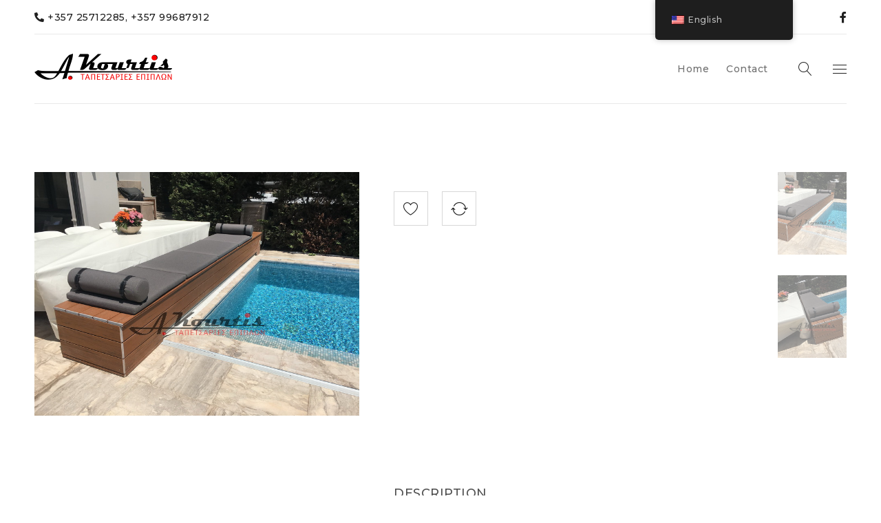

--- FILE ---
content_type: text/css
request_url: https://www.akourtis.com/wp-content/themes/drile/css/responsive.css?ver=1.4.9
body_size: 10812
content:
@media only screen and (max-width: 767px){

	.hidden-phone{display: none !important;}
	.visible-phone{display: block !important;}
	.hide-dots-mobile .owl-dots{display: none !important;}
	.hide-nav-mobile .owl-nav{display: none !important;}
	.ts-aligncenter-mobile,
	.vc_row.ts-aligncenter-mobile .vc_custom_heading,
	.vc_row.ts-aligncenter-mobile .ts-button-wrapper{
		text-align: center !important;
	}
	
	.header-fullwidth .ts-header .container,
	
	.header-fullwidth .breadcrumb-content,
	.layout-fullwidth .breadcrumb-content,
	
	.header-fullwidth .footer-container .container,
	.footer-fullwidth .footer-container .container,
	.layout-fullwidth .footer-container .container,
	
	.header-fullwidth .ts-header .menu-wrapper nav > ul.menu li.ts-megamenu-fullwidth ul.sub-menu,
	.layout-fullwidth .ts-header .menu-wrapper nav > ul.menu li.ts-megamenu-fullwidth ul.sub-menu,
	
	body.header-fullwidth > #ts-search-result-container,
	body.layout-fullwidth > #ts-search-result-container{
		padding-left: 20px;/* responsive */
		padding-right: 20px;
	}
	.header-fullwidth .page-container,
	.layout-fullwidth .page-container,
	.header-fullwidth .dokan-store #page > #main,
	.layout-fullwidth .dokan-store #page > #main{
		padding-left: 5px;
		padding-right: 5px;
	}
	article.page > .wpb-content-wrapper > .vc_row.remove-loading[data-vc-full-width-init="true"]:not(.vc_row-no-padding):first-child,
	article.page > .wpb-content-wrapper > .vc_row.row-slider-wrapper[data-vc-full-width-init="true"]:not(.vc_row-no-padding):first-child,
	article.page > .wpb-content-wrapper > .vc_row.mobile-clear-padding-right[data-vc-full-width-init="true"]:not(.vc_row-no-padding):first-child,
	article.page > .vc_row.remove-loading[data-vc-full-width-init="true"]:not(.vc_row-no-padding):first-child,
	article.page > .vc_row.row-slider-wrapper[data-vc-full-width-init="true"]:not(.vc_row-no-padding):first-child,
	article.page > .vc_row.mobile-clear-padding-right[data-vc-full-width-init="true"]:not(.vc_row-no-padding):first-child,
	.vc_row.ts-slider-fullwidth[data-vc-full-width-init="true"]:not(.vc_row-no-padding){
		left: calc(-50vw + 50% + 5px) !important; /*rtl*/
	}
	.ts-aligncenter-mobile .mailchimp-subscription .newsletter{
		margin-left: auto;
		margin-right: auto;
	}
	.vc_general.vc_tta-tabs .vc_tta-panel:not(.vc_active){
		display: block;
	}
	.woocommerce .products > .list-categories:after{
		left: 5px;
		right: 5px;
	}
	
	/*** RESET ***/
	.ts-header .container, footer .container{
		width: 100%;
	}
	.vc_column-gap-default{
		margin-left: -5px;
		margin-right: -5px;
	}
	.vc_row.vc_column-gap-1,.vc_row.vc_column-gap-2,.vc_row.vc_column-gap-3,.vc_row.vc_column-gap-4,.vc_row.vc_column-gap-5,.vc_row.vc_column-gap-10,.vc_row.vc_column-gap-15,.vc_row.vc_column-gap-20,.vc_row.vc_column-gap-25,.vc_row.vc_column-gap-30,.vc_row.vc_column-gap-35{
		padding-left: 5px;
		padding-right: 5px;
	}
	.vc_column-gap-default > .vc_col-xs-1,.vc_column-gap-default > .vc_col-sm-1,.vc_column-gap-default > .vc_col-md-1,.vc_column-gap-default > .vc_col-lg-1,.vc_column-gap-default > .vc_col-xs-2,.vc_column-gap-default > .vc_col-sm-2,.vc_column-gap-default > .vc_col-md-2,.vc_column-gap-default > .vc_col-lg-2,.vc_column-gap-default > .vc_col-xs-3,.vc_column-gap-default > .vc_col-sm-3,.vc_column-gap-default > .vc_col-md-3,.vc_column-gap-default > .vc_col-lg-3,.vc_column-gap-default > .vc_col-xs-4,.vc_column-gap-default > .vc_col-sm-4,.vc_column-gap-default > .vc_col-md-4,.vc_column-gap-default > .vc_col-lg-4,.vc_column-gap-default > .vc_col-xs-5,.vc_column-gap-default > .vc_col-sm-5,.vc_column-gap-default > .vc_col-md-5,.vc_column-gap-default > .vc_col-lg-5,.vc_column-gap-default > .vc_col-xs-6,.vc_column-gap-default > .vc_col-sm-6,.vc_column-gap-default > .vc_col-md-6,.vc_column-gap-default > .vc_col-lg-6,.vc_column-gap-default > .vc_col-xs-7,.vc_column-gap-default > .vc_col-sm-7,.vc_column-gap-default > .vc_col-md-7,.vc_column-gap-default > .vc_col-lg-7,.vc_column-gap-default > .vc_col-xs-8,.vc_column-gap-default > .vc_col-sm-8,.vc_column-gap-default > .vc_col-md-8,.vc_column-gap-default > .vc_col-lg-8,.vc_column-gap-default > .vc_col-xs-9,.vc_column-gap-default > .vc_col-sm-9,.vc_column-gap-default > .vc_col-md-9,.vc_column-gap-default > .vc_col-lg-9,.vc_column-gap-default > .vc_col-xs-10,.vc_column-gap-default > .vc_col-sm-10,.vc_column-gap-default > .vc_col-md-10,.vc_column-gap-default > .vc_col-lg-10,.vc_column-gap-default > .vc_col-xs-11,.vc_column-gap-default > .vc_col-sm-11,.vc_column-gap-default > .vc_col-md-11,.vc_column-gap-default > .vc_col-lg-11,.vc_column-gap-default > .vc_col-xs-12,.vc_column-gap-default > .vc_col-sm-12,.vc_column-gap-default > .vc_col-md-12,.vc_column-gap-default > .vc_col-lg-12,.vc_col-lg-1\/5, .vc_col-lg-2\/5, .vc_col-lg-3\/5, .vc_col-lg-4\/5, .vc_col-lg-5\/5, .vc_col-md-1\/5, .vc_col-md-2\/5, .vc_col-md-3\/5, .vc_col-md-4\/5, .vc_col-md-5\/5, .vc_col-sm-1\/5, .vc_col-sm-2\/5, .vc_col-sm-3\/5, .vc_col-sm-4\/5, .vc_col-sm-5\/5, .vc_col-xs-1\/5, .vc_col-xs-2\/5, .vc_col-xs-3\/5, .vc_col-xs-4\/5, .vc_col-xs-5\/5{
		padding-left: 5px;
		padding-right: 5px;
	}
	.vc_column-gap-80 > .wpb_column, 
	.vc_column-gap-100 > .wpb_column{
		padding-left: 5px;
		padding-right: 5px;
	}
	.vc_column-gap-80.vc_row-has-fill > .wpb_column, 
	.vc_column-gap-100.vc_row-has-fill > .wpb_column{
		padding: 0 30px;
	}
	.woocommerce .products.owl-carousel {
		width: calc(100% + 10px);
	}
	.ts-header .container, 
	footer .container,
	.breadcrumb-title-wrapper .breadcrumb-content{
		width: 100%;
		max-width: 100%;
		padding-left: 20px;
		padding-right: 20px;
	}
	.page-container {
		padding-left: 5px;
		padding-right: 5px;
	}	
	#page:before{
		position: fixed;
		opacity: 0;
		left: 0;
		right: 0;
		bottom: -100px;
		top: 0;
		content: "";
		background: #000000;
		transition: opacity 0.35s;
		z-index: -1;
	}
	.wpcf7 p textarea{
		height: 150px;
	}	
	div#main{
		min-height: 200px;
	}
	.page-container{
		display: -webkit-box;
		display: -moz-box;
		display: -ms-flexbox;
		display: flex;
		flex-flow: row wrap;
		max-width: 100%;
		margin-left: 0;
		margin-right: 0;
	}
	#right-sidebar{ 
		-ms-flex-order: 3;
		order: 3;
		flex: 1 100%;
		flex: 1 1 100%;
		max-width: 100%;
	}
	#left-sidebar{ 
		-ms-flex-order: 2;
		order: 2;
		flex: 1 100%;
		flex: 1 1 100%;
		max-width: 100%;
	}
	#main-content{ 
		-ms-flex-order: 1;
		order: 1;
		flex: 2 100%;
		flex: 2 1 100%;
		max-width: 100%;
	}
	body.archive.woocommerce .page-container{
		flex-direction: column;
	}
	body.archive.woocommerce #right-sidebar,
	body.archive.woocommerce #left-sidebar,
	body.archive.woocommerce #main-content{ 
		-ms-flex-order: initial;
		order: initial;
		max-width: 100%;
	}
	#main-content.ts-col-24{
		-ms-flex-order: initial;
		order: initial;
	}
	body input, 
	body select, 
	body textarea,
	body input[type="search"], 
	body input[type="text"], 
	body input[type="password"], 
	body input[type="number"], 
	body input[type="email"], 
	body input[type="date"], 
	body select, 
	body textarea{
		width: 100%;
		max-width: 100%;
	}
	#ts-search-sidebar.active .ts-search-by-category{
		-webkit-animation: none;
		-moz-animation: none;
		animation: none;
	}
	#group-icon-header .ts-sidebar-content {
		padding-left: 20px;
		padding-right: 20px;
	}

	/*** HEADER ***/
	header .logo-wrapper{
		height: auto;
	}
	.sticky-wrapper.is-sticky .header-sticky > .container{
		padding-top: 10px;
		padding-bottom: 10px;
	}
	.header-middle > .container{
		padding-top: 20px;
		padding-bottom: 20px;
	}
	.ts-floating-sidebar .ts-sidebar-content{
		width: 100%;
	}
	.ts-floating-sidebar .ts-sidebar-content{
		padding: 30px 20px;
	}
	.ts-floating-sidebar .close{
		top: 30px;
		right: 20px;/* rtl */
	}
	#ts-shopping-cart-sidebar.ts-floating-sidebar .close{
		top: 16px;
		right: 7px;/* rtl */
	}
	.breadcrumb-title-wrapper.breadcrumb-v2 .breadcrumb-title {
		justify-content: flex-start;
		align-items: flex-start;
		flex-direction: column-reverse;
	}
	.breadcrumb-title-wrapper.breadcrumb-v2 .breadcrumb-title .breadcrumbs, 
	.breadcrumb-title-wrapper.breadcrumb-v2 .breadcrumb-title .page-title {
		padding: 5px 0;
	}
	.ts-sidebar-content .filter-widget-area section{
		padding: 24px 30px 0 30px
	}
	.ts-sidebar-content .widget-title-wrapper a.block-control{
		display: none !important;
	}
	.ts-sidebar-content .widget-container > *:not(.widget-title-wrapper){
		display: block !important;
	}
	.ic-mobile-menu-button{
		position: absolute;
		right: 0;/* rtl */
		top: 10px;
	}
	.header-middle div.header-right > div{
		margin-left: 23px; /*rtl*/
	}
	.header-middle div.header-right > div.shopping-cart-wrapper {
		padding-left: 24px; /*rtl*/
	}
	.header-middle div.header-right > .ts-icon-toggle-header-top, 
	.header-middle div.header-right > .ts-group-meta-icon-toggle{
		margin-left: 12px; /*rtl*/
	}
	.logo-wrapper .mobile-logo{
		display: block;
	}
	.logo-wrapper .normal-logo,
	.logo-wrapper .sticky-logo{
		display: none;
	}
	.ts-header .shopping-cart-wrapper .dropdown-container,
	.ts-header .my-account-wrapper .dropdown-container,
	.ts-header .shopping-cart-wrapper .cart-drop-icon{
		display: none;
	}
	header .ts-tiny-account-wrapper .account-control > a {
		position: absolute;
		display: block;
		top: 0;
		left: 0;
		right: 0;
		bottom: 0;
	}
	/*** Header 2 ***/
	.vc_row.mobile-clear-padding-right{
		padding-right: 0 !important; /*rtl*/
	}
	.header-v2.header-transparent .header-middle > .container > .header-right,
	.header-v10.header-transparent .header-middle > .container > .header-right{
		right: 0; /*rtl*/
	}
	/*** Header 6 ***/
	.header-v6 .header-left .my-wishlist-wrapper > a:before{
		content: "\e813";
		font-family: 'Linearicons-Free';
		font-style: normal;
		font-weight: normal;
		text-transform: none;
		letter-spacing: 0;
		line-height: 40px;
		font-size: 20px;
	}
	.header-v6 .header-left .my-wishlist-wrapper > a{
		font-size: 0;
		letter-spacing: 0;
		display: block;
		position: relative;
	}
	.header-v6 .header-left .my-wishlist-wrapper > a .wishlist-number{
		position: absolute;
		right: -9px;
		top: 0;
		left: auto;
		width: 18px;
		height: 18px;
		font-size: 10px;
		line-height: 19px;
		text-align: center;
		border-radius: 100%;
		overflow: hidden;
	}
	.header-v6 .header-left .my-wishlist-wrapper > a .wishlist-number span{
		display: none;
	}
	.header-v6 .group-button-header{
		display: block;
	}
	.header-v8.menu-header-active .ts-group-meta-icon-toggle{
		top: 21px;
	}
	.header-v8.logged-in.menu-header-active .ts-group-meta-icon-toggle{
		top: 64px;
	}
	
	/*** FOOTER ***/
	footer .widget-container{
		background: transparent;
		padding: 0;
	}
	.first-footer-area .vc_row > .wpb_column{
		padding-left: 5px !important;
		padding-right: 5px !important;
	}
	.copyright-space-between.vc_row-o-content-middle.vc_row-flex > .wpb_column,
	.copyright-space-between.vc_row-o-content-middle.vc_row-flex > .wpb_column:first-child,
	.copyright-space-between.vc_row-o-content-middle.vc_row-flex > .wpb_column:last-child{
		-webkit-box-pack: center;
		-ms-flex-pack: center;
		justify-content: center;
	}
	footer ul.mobile-2-columns:after{
		content: '';
		clear: both;
		display: table;
	}
	footer ul.mobile-2-columns li{
		width: 50%;
		float: left;
	}
	footer ul.mobile-2-columns li:nth-child(2n+1){
		clear: both;
	}
	footer ul.mobile-2-columns li:first-child{
		padding-top: 9px;
	}
	footer .end-footer{
		text-align: center;
	}
	.copyright-space-between.vc_row-o-content-middle.vc_row-flex > .wpb_column:first-child{
		order: 1;
	}
	.copyright-space-between.vc_row-o-content-middle.vc_row-flex > .wpb_column:last-child{
		order: 2;
	}
	.end-footer img.alignright{
		margin-left: auto !important;
		margin-right: auto !important;
		float: none;
	}
	.payment-right,
	.payment-left{
		text-align: center !important;
		margin-bottom: 18px;
	}
	.horizontal-menu.uppercase ul li{
		padding: 0 10px;
	}
	.ts-social-icons.style-2, 
	.end-footer .ts-social-icons.style-2{
		text-align: center;
	}
	.ts-social-icons.style-2 .social-icons.style-icon, 
	.end-footer .ts-social-icons.style-2 .social-icons.style-icon{
		display: inline-block;
	}
	
	/*** SHOP FILTERS ***/	
	.zoom-in-out-button a:hover:before,
	.product-per-page-form ul.perpage:hover:before,
	.filter-widget-area-button a:hover:after,
	.woocommerce .woocommerce-ordering ul.orderby:hover:before{
		-webkit-animation-name: none;
		-moz-animation-name: none;
		animation-name: none;
	}
	body.woocommerce .before-loop-wrapper{
		display: -webkit-box !important;
		display: -moz-box !important;
		display: -ms-flexbox !important;
		display: flex !important;
		flex-flow: column wrap;
	}
	body.woocommerce .before-loop-wrapper .woocommerce-ordering,
	body.woocommerce .before-loop-wrapper .filter-widget-area-button,
	body.woocommerce .before-loop-wrapper .product-per-page-form{
		float: none;
		margin: 0;
	}
	body.woocommerce .before-loop-wrapper .woocommerce-ordering{
		-ms-flex-order: 1;
		order: 1;
	}
	body.woocommerce .before-loop-wrapper .filter-widget-area-button{
		-ms-flex-order: 2;
		order: 2;
		margin-top: 15px;
	}
	body.woocommerce .before-loop-wrapper .product-per-page-form ul.perpage,
	body.woocommerce .before-loop-wrapper .woocommerce-ordering .orderby-current{
		width: 100%;
	}
	.filter-widget-area.style-default{
		margin: 15px -15px 10px;
		float: none;
		width: calc(100% + 30px);
		max-width: none;
	}
	#main-content.ts-col-18 .filter-widget-area.style-default{
		max-width: none;
	}
	.filter-widget-area.style-default:after{
		content: '';
		display: table;
		clear: both;
	}
	.product-per-page-form ul.perpage .perpage-current {
		padding-bottom: 15px;
	}
	.filter-widget-area > .widget-container {
		padding: 0 15px;
		width: 50%;
		float: left; /*rtl*/
	}
	.filter-widget-area > .widget-container:nth-child(2n+1){
		clear: both;
	}
	.filter-widget-area.style-default .widget-title-wrapper {
		padding-right: 10px; /*rtl*/
	}
	.filter-widget-area.style-default > .widget-container > :not(.widget-title-wrapper){
		margin: 0;
	}
	.filter-widget-area.style-default > .widget-container:nth-child(odd) > :not(.widget-title-wrapper){
		left: 15px; /*rtl*/
		right: auto; /*rtl*/
		margin-left: 0; /*rtl*/
	}
	.filter-widget-area.style-default > .widget-container:nth-child(even) > :not(.widget-title-wrapper){
		right: 15px; /*rtl*/
		left: auto; /*rtl*/
		margin-right: 0; /*rtl*/
	}
	/*** Style Sidebar ***/
	body #main-content.show-filter-sidebar {
		padding-left: 15px;
		padding-right: 15px;
	}
	body #main-content #primary > .woocommerce,
	body #main-content #primary > .after-loop-wrapper{
		transition:transform 0.5s cubic-bezier(0.645, 0.045, 0.355, 1);
	}
	body #main-content.show-filter-sidebar #primary > .woocommerce{
		transform: translate(110%,0);
	}
	body #main-content.show-filter-sidebar #primary > .after-loop-wrapper{
		transform: translate(110%,0);
	}
	#ts-filter-widget-area.style-sidebar .ts-sidebar-content{
		width: 100%;
		max-width: calc( 100% - 30px );
		top: 145px;
		max-height: 100%;
		bottom: auto;
		margin-top: 12px;
	}
	.ts-floating-sidebar.style-sidebar .filter-widget-area section {
		margin-bottom: 40px;
	}
	.woocommerce .before-loop-wrapper .filter-widget-area-button a {
		display: block;
	}
	.ts-floating-sidebar.style-sidebar .close{
		display: block;
		top: auto;
		bottom: 0;
		left: 0;
		right: 0;
		width: 100%;
		height: 30px;
	}
	.ts-floating-sidebar.style-sidebar .close:after{
		font-size: 16px;
		line-height: 30px;
	}
	/*** Style Dropdown ***/
	.filter-widget-area.style-dropdown{
		margin: 0 0 30px 0;
	}
	.filter-widget-area.style-dropdown, 
	.ts-floating-sidebar.style-bottom .filter-widget-area {
		padding: 30px 0;
	}
	.filter-widget-area.style-dropdown > .widget-container, 
	.ts-floating-sidebar.style-bottom .filter-widget-area > .widget-container {
		width: 100%;
		float: none;
		clear: both;
	}
	.filter-widget-area.style-dropdown > .widget-container:not(:last-child), 
	.ts-floating-sidebar.style-bottom .filter-widget-area > .widget-container:not(:last-child){
		margin-bottom: 30px;
	}
	.filter-widget-area.style-dropdown .widget-container > *:not(.widget-title-wrapper),
	.filter-widget-area.style-bottom .widget-container > *:not(.widget-title-wrapper){
		display: block !important;
	}
	.filter-widget-area.style-dropdown .widget-title-wrapper a.block-control, 
	.filter-widget-area.style-dropdown .widget-title-wrapper a.block-control {
		display: none !important;
	}
	/*** Style Bottom ***/
	#ts-filter-widget-area.style-bottom .ts-sidebar-content{
		top: 0;
		padding: 0 15px;
		transform: translate(0,0);
	}
	
	/*** SHOP ***/
	.woocommerce .columns-8 .products .product.first,
	.woocommerce.columns-8 .products .product.first,
	.woocommerce .columns-7 .products .product.first,
	.woocommerce.columns-7 .products .product.first,
	.woocommerce .columns-6 .products .product.first,
	.woocommerce.columns-6 .products .product.first,
	.woocommerce .columns-5 .products .product.first,
	.woocommerce.columns-5 .products .product.first,
	.woocommerce .columns-4 .products .product.first,
	.woocommerce.columns-4 .products .product.first,
	.woocommerce .columns-3 .products .product.first,
	.woocommerce.columns-3 .products .product.first{
		clear: none;
	}
	
	#main-content .woocommerce .columns-8 .products .product,
	#main-content .woocommerce.columns-8 .products .product,
	#main-content .woocommerce .columns-7 .products .product,
	#main-content .woocommerce.columns-7 .products .product,
	#main-content .woocommerce .columns-6 .products .product,
	#main-content .woocommerce.columns-6 .products .product,
	#main-content .woocommerce .columns-5 .products .product,
	#main-content .woocommerce.columns-5 .products .product,
	#main-content .woocommerce .columns-4 .products .product,
	#main-content .woocommerce.columns-4 .products .product,
	#main-content .woocommerce .columns-3 .products .product,
	#main-content .woocommerce.columns-3 .products .product{
		width: 50%;
		float: left; /* rtl */
	}
	
	#main-content .woocommerce .columns-8 .products .product:nth-child(2n+1),
	#main-content .woocommerce.columns-8 .products .product:nth-child(2n+1),
	#main-content .woocommerce .columns-7 .products .product:nth-child(2n+1),
	#main-content .woocommerce.columns-7 .products .product:nth-child(2n+1),
	#main-content .woocommerce .columns-6 .products .product:nth-child(2n+1),
	#main-content .woocommerce.columns-6 .products .product:nth-child(2n+1),
	#main-content .woocommerce .columns-5 .products .product:nth-child(2n+1),
	#main-content .woocommerce.columns-5 .products .product:nth-child(2n+1),
	#main-content .woocommerce .columns-4 .products .product:nth-child(2n+1),
	#main-content .woocommerce.columns-4 .products .product:nth-child(2n+1),
	#main-content .woocommerce .columns-3 .products .product:nth-child(2n+1),
	#main-content .woocommerce.columns-3 .products .product:nth-child(2n+1){
		clear: both;
		float: left;/* rtl */
	}
	.archive .woocommerce .products{
		padding-top: 15px;
	}
	.woocommerce .products,
	.single-portfolio.gallery .entry-format .thumbnail figure{
		margin-left: -5px;
		margin-right: -5px;
	}
	.woocommerce .products .product,
	.related-posts article, 
	.ts-blogs article, 
	.related-portfolio article, 
	.ts-shortcode .items .item{
		padding-left: 5px;
		padding-right: 5px;
	}
	.single-portfolio.gallery .entry-format .thumbnail figure > a{
		padding: 10px 5px 0;
	}
	
	/*** PRODUCT DETAIL ***/
	.related-posts .items,
	.ts-blogs .items,
	.related-portfolio .items,
	.ts-shortcode .items{
		margin-left: -5px;
		margin-right: -5px;
	}
	.threesixty .nav_bar{
		right: 0; /*rtl*/
	}
	.ts-floating-sidebar.search-fullwidth .close, 
	.ts-floating-sidebar.search-fullscreen .close, 
	#ts-product-360-modal.ts-popup-modal .close {
		top: 3px;
		right: 0; /*rtl*/
	}
	body .ts-popup-modal .product-360-container{
		max-width: 90%;
	}
	/*** Woocommerce Tabs ***/
	.woocommerce div.product .woocommerce-tabs ul.tabs{
		margin-left: -10px;
		margin-right: -10px;
	}
	.woocommerce div.product .woocommerce-tabs ul.tabs li{
		margin: 0 10px 20px;
	}
	.woocommerce div.product .woocommerce-tabs ul.tabs li:last-child{
		margin-bottom: 0;
	}
	.woocommerce .woocommerce-tabs table.shop_attributes th{
		width: auto;
	}
	.woocommerce-tabs #comments,
	.woocommerce-tabs #review_form_wrapper{
		width: 100%;
		padding: 0;
	}
	
	/*** SHOPPING CART ***/
	.woocommerce #content table.cart td.actions .coupon .button, 
	.woocommerce table.cart td.actions .coupon .button, 
	.woocommerce-page #content table.cart td.actions .coupon .button, 
	.woocommerce-page table.cart td.actions .coupon .button {
		width: auto;
	}
	.woocommerce table.shop_table_responsive.cart tr td:last-child{
		border-width: 0;
	}
	
	/*** CHECKOUT ***/
	.woocommerce > form.checkout {
		padding-top: 20px;
	}
	#customer_login h2, 
	.account-content h2, 
	.woocommerce-MyAccount-content > h2, 
	.woocommerce-customer-details > h2, 
	.woocommerce-order-details > h2, 
	.woocommerce-billing-fields > h3, 
	.woocommerce-additional-fields > h3, 
	header.woocommerce-Address-title > h3 {
		margin-bottom: 20px;
	}
	
	/*** BLOG ***/
	.single .entry-header{
		flex-direction: column-reverse;
	}
	.single .entry-header .entry-title-left, 
	.single .entry-header .entry-format {
		width: 100%;
		margin-bottom: 20px;
	}
	.single .entry-header .entry-format {
		margin-bottom: 35px;
	}
	.single .entry-title-left header {
		margin-bottom: 20px;
	}
	.single .entry-header .entry-title-left{
		padding-right: 0; /*rtl*/
	}
	.single .entry-header .entry-title-left .entry-meta-middle{
		margin-bottom: 0;
	}
	#left-sidebar, #right-sidebar {
		margin-bottom: 50px;
	}
	#left-sidebar > *, #right-sidebar > * {
		max-width: 100%;
	}
	#left-sidebar .widget-container,
	#right-sidebar .widget-container{
		margin: 0 0 30px 0;
	}
	.entry-title-left .entry-meta-top, 
	.entry-title-left header {
		margin-bottom: 18px;
	}
	.commentlist .children {
		margin-left: 30px; /*rtl*/
	}	
	
	/*** PORTFOLIO ***/
	.single-portfolio .meta-content .portfolio-info:first-child{
		word-break: break-all;
	}
	
	/*** POPUP/MODAL ***/
	.ts-popup-modal .popup-container{
		width: calc(100% - 40px);
	}
	
	/*** SEARCH NO RESULTS ***/
	.search-no-results .blog-template .alert:before {
		font-size: 70px;
		margin-bottom: 30px;
	}

	/*** CUSTOM HOME ***/
	.h1-big {
		font-size: 60px;
		line-height: 60px;
	}
	.h2-big, 
	..blank-page-template .ts-countdown.style-2 .counter-wrapper .number {
		font-size: 30px;
		line-height: 40px;
	}
	.style-horizontal-icons .list-categories ul.tabs.owl-carousel .owl-nav > .owl-prev{
		left: 0; /*rtl*/
	}
	.style-horizontal-icons .list-categories ul.tabs.owl-carousel .owl-nav > .owl-next{
		right: 0; /*rtl*/
	}
	.drile-banner-discount .wpb_image_grid .wpb_image_grid_ul .isotope-item {
		width: 33%;
	}
	.vc_row.column-3-4-3{
		margin-left: -5px;
		margin-right: -5px;
	}
	.vc_row.column-3-4-3 > .wpb_column{
		padding-left: 5px;
		padding-right: 5px;
		float: left;
	}
	.vc_row.column-3-4-3 > .wpb_column .ts-single-image:not(:last-child) {
		margin-bottom: 10px;
	}
	.style-verticle-icons .column-tabs{
		width: 100%;
		position: static;
		text-align: center;
		margin-bottom: 20px;
	}
	.style-verticle-icons .column-content{
		margin-left: 0; /*rtl*/
	}
	.style-verticle-icons ul.tabs li{
		display: inline-block;
		vertical-align: top;
		margin: 0 3px 10px;
	}
	.vc_tta-panel .vc_tta-panel-body .vc_inner > .wpb_column:not(:last-child){
		margin-bottom: 35px;
	}
	.vc_tta-panel .vc_tta-panel-body .vc_inner .wpb_text_column{
		margin-bottom: 20px;
	}
	.vc_row.background-blend-mode-mobile{
		background-color: hsla(0,0%,100%,0.9);
		background-blend-mode: overlay;
	}
	.vc_row.furniture-footer-6{
		text-align: center;
	}
	.furniture-footer-6 .ts-social-icons .social-icons:not(.style-vertical) li {
		display: inline-block;
		float: none;
	}
	
	/*** WIDGET ***/
	.ts-sidebar:not(.filter-widget-area.style-default) .widget-container{
		margin-bottom: 30px;
	}
	.ts-sidebar:not(.filter-widget-area) .widget-container{
		background: rgba(195, 195, 195, 0.1);
		padding: 10px 20px 10px 20px; /*rtl*/
	}
	.ts-sidebar .ts-product-categories-widget ul.product-categories li.cat-parent > span.icon-toggle{
		top: 1px;
	}
	#left-sidebar > .widget-container:last-child,
	#right-sidebar > .widget-container:last-child,
	.widget-container .widget-title-wrapper{
		margin-bottom: 0;
	}
	.widget-container .widget-title-wrapper ~ *{
		margin-top: 10px;
		margin-bottom: 10px;
	}
	.widget-container .widget-title-wrapper ~ .ts-blogs-widget-wrapper{
		margin-top: 15px;
		margin-bottom: 15px;
	}
	.widget-container.widget_price_filter .widget-title-wrapper ~ *{
		margin-top: 17px;
	}
	.widget-title-wrapper{
		position: relative;
		margin-bottom: 20px;
	}
	.widget-title-wrapper h3{
		width: 100%;
	}
	.widget-title-wrapper a.block-control:hover{
		text-decoration: none;
	}
	.widget-title-wrapper a.block-control{
		position: absolute;
		content: "";
		width: 30px;
		height: 30px;
		line-height: 30px;
		display: inline-block;
		right: -8px; /* rtl */
		top: -3px;
		text-align: center;
		text-indent: 0;
		z-index: 99;
		text-decoration: none;
	}
	.ts-sidebar .widget-container ul.product_list_widget{
		padding-top: 15px;
		padding-bottom: 15px;
	}
	.filter-widget-area.style-default .widget-title-wrapper a.block-control{
		line-height: 23px;
	}
	.widget-container .owl-nav, 
	.widget .owl-nav{
		position: relative;
		top: auto !important;
		left: auto !important;
		right: auto !important;
		bottom: auto !important;
		margin: 20px 0 10px 0;
		text-align: center;
	}
	.widget-container.has-nav .owl-controls,
	.widget.has-nav .owl-controls{
		height: auto;
	}
	.ts-recent-comments-widget.has-nav .widget-title, 
	.ts-blogs-widget.has-nav .widget-title, 
	.ts-products-widget.has-nav .widget-title, 
	.ts-products-widget.has-nav .widgettitle{
		margin-right: 0;/* rtl */
		margin-left: 0;/* rtl */
	}
	.mailchimp-subscription .widget-title-wrapper a.block-control,
	.widget_search .widget-title-wrapper a.block-control,
	.widget_product_search .widget-title-wrapper a.block-control,
	.widget_display_search .widget-title-wrapper a.block-control,
	.widget_calendar .widget-title-wrapper a.block-control,
	.widget_calendar:before{
		display: none !important;
	}
	.widget_calendar .calendar_wrap,
	section.widget_display_search > form, 
	section.widget_product_search > form, 
	section.widget_search > form,
	.mailchimp-subscription .subscribe-widget,
	.mailchimp-subscription img.bg-newsletter{
		display: block !important;
	}
	footer .widget-title-wrapper a.block-control{
		top: 0;
	}
	
	/*** Widget Cart ***/
	.ts-tiny-cart-wrapper .cart_list li .cart-item-wrapper, 
	.woocommerce .ts-tiny-cart-wrapper .cart_list li .cart-item-wrapper{
		margin-left: 140px;/* rtl */
	}
	.dropdown-container .cart-number{
		margin-bottom: 30px;
	}
	
	/*** Widget Recent Comment ***/
	.comment_list_widget .comment-meta > .avatar{
		width: 60px;
	}
	
	/*** Widget Product ***/
	.ts-products-widget .owl-nav{
		margin: 20px 0;
	}
	.widget-container.ts-products-widget .owl-nav{
		right: auto !important;
		left: auto !important;
		margin-left: -5px;
		margin-right: -5px;
	}
	.widget-container.ts-products-widget .owl-nav > div{
		margin: 0 5px;
	}
	
	/*** Widget Calendar ***/
	.widget_calendar .widget-title{
		margin-left: 0;
		margin-right: 0;
	}
	
	/*** SHORTCODE ***/
	.owl-carousel{
		width: calc(100% + 10px)
	}
	.owl-nav > div, 
	.prev-button, 
	.next-button,
	.nav-middle .owl-nav > div, 
	.nav-bottom .owl-nav > div{
		width: 40px;
		height: 40px;
		margin-top: -20px;
	}
	.owl-nav > div:before, 
	.prev-button:before, 
	.next-button:before {
		line-height: 40px;
		font-size: 14px;
	}
	body .nav-middle .products .owl-nav .owl-prev,
	body .nav-middle .products:hover .owl-nav .owl-prev{
		left: 10px; /*rtl*/
	}
	body .nav-middle .products .owl-nav .owl-next,
	body .nav-middle .products:hover .owl-nav .owl-next{
		right: 10px; /*rtl*/
	}
	.ts-product-in-product-type-tab-wrapper.nav-middle .owl-nav > div, 
	.ts-product-in-category-tab-wrapper.nav-middle .products .owl-nav > div{
		top: 25%;
	}
	.ts-shortcode,
	.woocommerce .nav-middle .products, 
	.nav-middle .woocommerce .products, 
	.nav-middle .ts-shortcode .items{
		overflow: visible;
	}
	.cross-sells .products:hover .owl-nav > div,
	.up-sells .products:hover .owl-nav > div,
	.related .products:hover .owl-nav > div{
		left: 10px;/* rtl */
	}
	.cross-sells .products:hover .owl-nav > div.owl-next,
	.up-sells .products:hover .owl-nav > div.owl-next,
	.related .products:hover .owl-nav > div.owl-next{
		right: 10px;/* rtl */
	}
	
	.ts-instagram-shortcode.style-masonry .items .item:nth-child(2n),
	.ts-instagram-shortcode.style-masonry .owl-stage > div:nth-child(2n) {
		margin-top: 0;
	}
	.style-horizontal-icons .list-categories ul.tabs.owl-carousel .owl-nav > div {
		margin-top: -20px;
	}
	
	/*** Shortcode Feature ***/
	.ts-feature-wrapper{
		text-align: center;
	}
	.horizontal-icon .feature-content > a, 
	.horizontal-image .feature-content > a{
		float: none;
		margin: 0 0 10px 0;
		display: inline-block;
	}
	
	/*** Shortcode Gallery ***/
	.ts-gallery-img.columns-4 li,
	.ts-gallery-img.columns-5 li{
		width: 50%;
	}
	.ts-gallery-img.columns-4 li:nth-child(2n+1),
	.ts-gallery-img.columns-5 li:nth-child(2n+1){
		clear: both;
	}
	
	/*** Shortcode Google Map ***/
	.google-map-container .information{
		padding: 20px 20px 10px 20px;
		max-width: 250px;
		left: 10px;/* rtl */
	}
	
	/*** Background Video ***/
	.ts-video-bg{
		padding-top: 70px;
		padding-bottom: 140px;
	}
	.ts-youtube-video-bg .buttonBar > span.mb_YTPPlaypause, 
	.ts-hosted-video-bg .video-control{
		bottom: 70px;
	}
	.ts-youtube-video-bg .loading{
		bottom: 70px;
	}
	
	/* Shortcode Instagram */
	.ts-instagram-wrapper.columns-3 .item.first,
	.ts-instagram-wrapper.columns-4 .item.first,
	.ts-instagram-wrapper.columns-5 .item.first,
	.ts-instagram-wrapper.columns-6 .item.first{
		clear: none;
	}
	.ts-instagram-wrapper.columns-3 .item,
	.ts-instagram-wrapper.columns-4 .item,
	.ts-instagram-wrapper.columns-5 .item,
	.ts-instagram-wrapper.columns-6 .item{
		width: 50%;
		float: left/* rtl */
	}
	.ts-instagram-wrapper.columns-3 .item.first:nth-child(2n+1),
	.ts-instagram-wrapper.columns-4 .item.first:nth-child(2n+1),
	.ts-instagram-wrapper.columns-5 .item.first:nth-child(2n+1),
	.ts-instagram-wrapper.columns-6 .item.first:nth-child(2n+1){
		clear: both;
		float: left;/* rtl */
	}
	
	/*** Shortcode Product In Category Tabs ***/
	.style-verticle.ts-slider.show-nav.nav-middle > .column-content{
		padding-left: 50px;
		padding-right: 50px;
	}
	.ts-product-in-category-tab-wrapper.style-verticle.nav-middle .products .owl-nav .owl-prev, 
	.ts-product-in-category-tab-wrapper.style-verticle.nav-middle .products:hover .owl-nav .owl-prev {
		left: -45px; /*rtl*/
	}
	.ts-product-in-category-tab-wrapper.style-verticle.nav-middle .products .owl-nav .owl-next, 
	.ts-product-in-category-tab-wrapper.style-verticle.nav-middle .products:hover .owl-nav .owl-next {
		right: -45px; /*rtl*/
	}
	.ts-product-in-category-tab-wrapper.style-verticle.nav-middle .products .owl-nav > div:before {
		font-size: 20px;
	}
	
	/*** Product Category Banners ***/
	.ts-product-category-banner-wrapper .shortcode-heading-wrapper .shortcode-title {
		right: 30px; /*rtl*/
		font-size: 40px;
		letter-spacing: 6px;
	}
	/*** Banners ***/
	.vc_row[data-vc-stretch-content] .vc_col-sm-12 > .wpb_wrapper > .left-top .box-content,
	.vc_row[data-vc-stretch-content] .vc_col-sm-12 > .wpb_wrapper > .left-center .box-content,
	.vc_row[data-vc-stretch-content] .vc_col-sm-12 > .wpb_wrapper > .left-bottom .box-content{
		left: 2%; /*rtl*/
	}
	.vc_row[data-vc-stretch-content] .vc_col-sm-12 > .wpb_wrapper > .right-top .box-content,
	.vc_row[data-vc-stretch-content] .vc_col-sm-12 > .wpb_wrapper > .right-center .box-content,
	.vc_row[data-vc-stretch-content] .vc_col-sm-12 > .wpb_wrapper > .right-bottom .box-content{
		right: 2%; /*rtl*/
	}
	.vc_row[data-vc-stretch-content] .vc_col-sm-12 > .wpb_wrapper > .left-top .box-content,
	.vc_row[data-vc-stretch-content] .vc_col-sm-12 > .wpb_wrapper > .right-top .box-content{
		top: 2%; /*rtl*/
	}
	.vc_row[data-vc-stretch-content] .vc_col-sm-12 > .wpb_wrapper > .left-bottom .box-content,
	.vc_row[data-vc-stretch-content] .vc_col-sm-12 > .wpb_wrapper > .right-bottom .box-content{
		bottom: 2%; /*rtl*/
	}
	.left-top .box-content, 
	.left-bottom .box-content, 
	.left-center .box-content, 
	.right-top .box-content, 
	.right-bottom .box-content, 
	.right-center .box-content{
		max-width: 100%;
	}
	.ts-banner.enable-mobile-version .banner-wrapper{
		display: -webkit-box;
		display: -ms-flexbox;
		display: flex;
		-webkit-box-orient: vertical;
		-webkit-box-direction: normal;
		-ms-flex-flow: column wrap;
		flex-flow: column wrap;
	}
	.ts-banner.enable-mobile-version .banner-bg{
		order: 1;
	}
	.ts-banner.enable-mobile-version .box-content{
		width: 100%;
		max-width: 100%;
		position: static;
		transform: none;
		padding: 60px 20px 40px;
		text-align: center;
	}
	.ts-banner.has-description.enable-mobile-version .box-content{
		padding: 40px 20px;
	}
	.ts-banner.has-description.enable-mobile-version.ts-alignleft .box-content{
		padding: 40px 0 35px;
		text-align: left;
	}
	.ts-banner.has-description.enable-mobile-version.ts-alignright .box-content{
		padding: 40px 0 35px;
		text-align: right;
	}
	.ts-banner.enable-mobile-version:not(.has-discount) .box-content header{
		padding: 0;
	}
	.ts-banner.style-text-center.has-discount .box-content{
		padding-top: 40px;
	}
	.ts-image-box .image-thumbnail,
	.ts-image-box .box-header{
		width: 100%;
		display: block;
		text-align: center;
	}
	.ts-image-box.image-left .box-header,
	.ts-image-box.image-right .box-header{
		padding: 0;
	}
	.ts-image-box.image-left .image-thumbnail{
		margin-bottom: 35px;
	}
	.ts-image-box.image-right .box-header{
		margin-bottom: 35px;
	}
	.style-text-center .discount {
		font-size: 120px;
	}
	.ts-banner.style-category{
		margin-top: 10px;
	}
	.big-title .heading {
		font-size: 40px;
		line-height: 40px;
		letter-spacing: 3px;
	}
	.order-2{
		order: 2;
	}
	.ts-image-gallery-wrapper:not(.ts-slider) .images .item {
		margin-bottom: 10px;
	}
	.ts-shortcode.ts-product-in-product-type-tab-wrapper .heading-tab,
	.ts-shortcode.style-horizontal .heading-tab{
		margin: 0 0 10px 0;
	}
	.ts-testimonial-wrapper.dots-horizontal.align-left.ts-aligncenter-mobile blockquote.style-2:before{
		margin-left: auto;
		margin-right: auto;
	}
	#tab-more_seller_product{
		padding-bottom: 0;
	}
	#tab-more_seller_product .products .product{
		width: 50%;
		float: left;/* rtl */
	}
	#tab-more_seller_product .products .product:nth-child(2n+1){
		clear: both;
		float: left;/* rtl */
	}
	.vc_row[data-vc-stretch-content].vc_row-no-padding .ts-blogs-wrapper.partial-view{
		padding: 0 20px;
	}
	.dots-line .owl-dots > div > span {
		width: 60px;
	}
}

@media only screen and (max-height: 600px){
	/*** PRODUCT ***/
	body .ts-popup-modal .product-360-container {
		width: 260px;
	}
}
@media only screen and (max-height: 340px){
	/*** PRODUCT ***/
	body .ts-popup-modal .product-360-container {
		width: 240px;
	}
}

@media only screen and (max-width: 991px) and (min-width: 767px) and (max-height: 414px){
	.header-v2.header-transparent header .header-middle .search-button .icon:before, 
	.header-v2.header-transparentheader .header-middle .shopping-cart-wrapper a > .ic-cart:before, 
	.header-v2.header-transparentheader .header-middle .ts-tiny-account-wrapper .account-control > a:before, 
	.header-v2.header-transparentheader .header-middle .header-right .my-wishlist-wrapper > a:before,
	.header-v10.header-transparent header .header-middle .search-button .icon:before, 
	.header-v10.header-transparentheader .header-middle .shopping-cart-wrapper a > .ic-cart:before, 
	.header-v10.header-transparentheader .header-middle .ts-tiny-account-wrapper .account-control > a:before, 
	.header-v10.header-transparentheader .header-middle .header-right .my-wishlist-wrapper > a:before{
		line-height: 20px;
	}
}
/*-----------------------------------------------------------------------------------------------------*/
/*- 2. PHONE RESPONSIVE -------------------------------------------------------------------------------*/
@media only screen and (max-width: 639px){
	
	/*** MAIN CONTENT ***/
	.single-portfolio .thumbnail.loading,
	.ts-product-category-wrapper .content-wrapper.loading,
	.ts-portfolio-wrapper.ts-masonry.loading,
	.vc_row.loading,
	.column-products.loading{
		height: 300px;
	}
	.search-no-results .search-wrapper {
		max-width: 90%;
	}
	
	/*** MY ACCOUNT ***/
	.woocommerce #customer_login .col-1, 
	.woocommerce #customer_login .col-2, 
	.woocommerce-page #customer_login .col-1, 
	.woocommerce-page #customer_login .col-2{
		width: 100%;
		float: none !important;
	}
	.woocommerce #customer_login .col-1, 
	.woocommerce-page #customer_login .col-1{
		margin-bottom: 50px;
	}
	.woocommerce-account #primary .woocommerce{
		display: block;
	}
	
	/*** PORTFOLIO ***/
	.ts-portfolio-wrapper.columns-2 .item,
	.ts-portfolio-wrapper.columns-3 .item,
	.ts-portfolio-wrapper.columns-4 .item{
		width: 100%;
		float: none;/* rtl */
	}
	.single-portfolio.top-thumbnail .portfolio-content,
	.single-portfolio.top-thumbnail .meta-content{
		width: 100%;
		padding-left: 0; /* rtl */
		padding-right: 0;/* rtl */
	}
}

@media only screen and (max-width: 550px){
	
	/*** RESET ***/
	body .padding-120{
		padding-top: 60px;
		padding-bottom: 60px;
	}
	body .padding-110,
	body .padding-100{
		padding-top: 50px;
		padding-bottom: 50px;
	}
	body .padding-90,
	body .padding-80,
	body .padding-70,
	body .padding-60{
		padding-top: 40px;
		padding-bottom: 40px;
	}
	
	/*** HEADER SEARCH ***/
	header .ts-search-by-category form > .select2, 
	header .ts-search-by-category select{
		width: 100% !important;
		border-bottom: 0;
		float: none !important;
	}
	.ts-search-by-category form > .search-content{
		margin-left: 0 !important;
		margin-right: 0 !important;
	}
	.ts-search-by-category .search-content input[type="submit"]{
		top: auto;
		height: 41px;
		width: 41px;
	}
	body header .ts-search-by-category form > .search-content input[type="text"]{
		border-width: 1px;
	}
	
	/*** CHECKOUT ***/
	.woocommerce form .form-row-first, 
	.woocommerce form .form-row-last{
		width: 100%;
	}
	
	/*** MY ACCOUNT ***/
	.woocommerce table.my_account_orders th, 
	.woocommerce table.my_account_orders td{
		padding-top: 8px;
		padding-bottom: 8px;
	}
	
	/*** SHORTCODE ***/
	/*** Shortcode Google Map ***/
	.google-map-container .information{
		max-width: 170px;
	}
	.google-map-container .content-contact{
		font-size: 80%;
		line-height: 20px;
		padding-left: 0;/* rtl */
		padding-right: 0; /*rtl*/
		margin-bottom: 8px;
	}
	.google-map-container .content-contact:before{
		display: none !important;
	}
	.ts-product-in-product-type-tab-wrapper.ts-slider.show-nav-as-text.nav-middle .woocommerce .products {
		position: relative;
		padding-top: 30px;
	}
	.ts-product-in-product-type-tab-wrapper.ts-slider.show-nav-as-text.nav-middle .owl-nav {
		top: -40px;
		left: 0; /*rtl*/
		right: auto; /*rtl*/
		padding: 0 5px;
	}
	.ts-product-in-product-type-tab-wrapper.ts-slider.rows-2 .products h3.product-name{
		min-height: 40px;
	}
}

@media only screen and (max-width: 480px){
	
	/*** BREADCRUMB ***/
	.breadcrumb-title-wrapper .breadcrumb-title .page-title {
		padding: 13px 0 20px;
	}
	/*** HEADER ***/
	.info-desc{
		word-break: break-all;
	}
	.header-v8 .header-middle .menu-wrapper, 
	.header-v8 .header-middle .header-right {
		width: 35%;
	}
	.header-v8 .header-middle .logo-wrapper {
		width: 30%;
	}
	body #ts-ajax-add-to-cart-message {
		width: 100%;
	}
	/*** FOOTER ***/
	ul.info-content li:before {
		margin-right: 10px; /*rtl*/ 
	}
	/*** MEGA MENU ***/
	.menu-wrapper nav li.ts-megamenu-fullwidth .widget_nav_menu,
	.mg-col-6 > div,
	.menu-wrapper nav li.ts-megamenu-columns-5 .widget_nav_menu,
	.mg-col-5 > div,
	.menu-wrapper nav li.ts-megamenu-columns-4 .widget_nav_menu,
	.mg-col-4 > div,
	.menu-wrapper nav li.ts-megamenu-columns-3 .widget_nav_menu,
	.mg-col-3 > div,
	.menu-wrapper nav li.ts-megamenu-columns-2 .widget_nav_menu,
	.mg-col-2 > div{
		width: 100%;
		margin-bottom: 20px;
	}
	.header-v4 .header-middle > .container > .ts-group-meta-icon-toggle, 
	.header-v4 .header-middle > .container > .header-right{
		width: 35%;
	}
	.header-v4 .header-middle > .container > .logo-wrapper{
		width: 30%;
	}
	/*** PRODUCT DETAIL ***/
	.thumbnail-slider .images-thumbnails > .thumbnails .thumbnails-container ul{
		margin: 0;
		width: 100%;
	}
	.thumbnail-slider .images-thumbnails > .thumbnails .thumbnails-container ul li{
		padding: 0;
	}
	.woocommerce .woocommerce-product-rating .star-rating {
		margin: 0 10px 0 0; /*rtl*/
	}
	.main-content-fullwidth.woocommerce .woocommerce-product-rating .star-rating{
		width: 100px;
		height: 20px;
		font-size: 20px;
	}
	.comment-respond .comment-form-rating p.stars a {
		width: 20px;
		height: 20px;
		font-size: 20px;
	}
	.woocommerce div.product .summary > form.cart{
		margin-bottom: 10px;
	}
	.woocommerce div.product.no-addtocart .summary > form.cart{
		margin-bottom: 20px;
	}
	.woocommerce div.product .summary a.compare, 
	.woocommerce div.product .summary .yith-wcwl-add-to-wishlist {
		width: calc( 50% - 5px );
		margin-top: 0 !important;
		margin-left: 0 !important;
		margin-right: 10px; /* rtl */
	}
	.woocommerce div.product .summary a.compare{
		margin-right: 0; /* rtl */
	}
	.woocommerce div.product .summary > form.cart .button{
		width: 100%;
		margin-right: 0; /*rtl*/
	}
	.woocommerce div.product .summary > form.cart .quantity + .button{
		width: calc(100% - 90px);
	}
	.woocommerce div.product.vertical-thumbnail .thumbnails {
		width: 70px;
	}
	.woocommerce div.product.vertical-thumbnail div.images-thumbnails .thumbnails + div.images {
		margin-left: 80px; /* rtl */
	}
	.woocommerce div.product.vertical-thumbnail.thumbnail-right .thumbnails + .images {
		margin-right: 80px; /* rtl */
	}
	.vertical-thumbnail .images-thumbnails > .thumbnails .thumbnails-container ul li {
		margin-top: 10px;
	}
	.vertical-thumbnail .images-thumbnails > .thumbnails .caroufredsel_wrapper {
		margin: -10px 0 0 0 !important;
	}
	.woocommerce div.product:not(.sold-individually) .summary > form.cart .quantity.hidden + .button,
	.woocommerce div.product.sold-individually .summary > form.cart .button {
		width: 100%;
	}
	.counter-wrapper:before{
		margin-right: 5px; /*rtl*/
		font-size: 18px;
	}
	.counter-wrapper > div {
		margin: 0 5px;
	}
	/*** Woocommerce Tabs ***/
	div.product.accordion-tab .vc_tta-accordion .vc_tta-panels-container .vc_tta-panel-body {
		padding: 20px 0 0;
	}
	.woocommerce .woocommerce-tabs table.shop_attributes th{
		font-size: 90%;
	}
	/*** 360 ***/
	body .ts-popup-modal .product-360-container {
		width: 90%;
	}

	/*** SHOPPING CART ***/
	.woocommerce #content table.cart td.actions .coupon .button, 
	.woocommerce #content table.cart td.actions .coupon .input-text, 
	.woocommerce #content table.cart td.actions .coupon input, 
	.woocommerce table.cart td.actions .coupon .button, 
	.woocommerce table.cart td.actions .coupon .input-text, 
	.woocommerce table.cart td.actions .coupon input, 
	.woocommerce-page #content table.cart td.actions .coupon .button, 
	.woocommerce-page #content table.cart td.actions .coupon .input-text, 
	.woocommerce-page #content table.cart td.actions .coupon input, 
	.woocommerce-page table.cart td.actions .coupon .button, 
	.woocommerce-page table.cart td.actions .coupon .input-text, 
	.woocommerce-page table.cart td.actions .coupon input{
		width: 100%;
		margin-left: 0;
		margin-right: 0;
	}
	
	/*** CHECKOUT ***/	
	.woocommerce > form.checkout .form-row label,
	.woocommerce > form.checkout .form-row .woocommerce-input-wrapper{
		width: 100%;
		float: none;
	}
	.woocommerce > form.checkout #order_review {
		padding: 70px 30px 40px;
		margin-top: -60px;
	}
	.woocommerce > form.checkout #order_review_heading{
		padding: 0 30px;
	}
	#order_review table.shop_table ul#shipping_method {
		margin-left: -60%; /*rtl*/
	}
	.woocommerce .checkout-login-coupon-wrapper .checkout_coupon .form-row-first,
	.woocommerce .checkout-login-coupon-wrapper .checkout_coupon .form-row-last{
		width: 100%;
		margin: 0 0 10px;
		float: none; /*rtl*/
	}
	
	/*** MY ACCOUNT ***/
	.woocommerce-account .woocommerce-MyAccount-navigation ul {
		margin-left: -5px;
		margin-right: -5px;
	}
	.woocommerce-account .woocommerce-MyAccount-navigation li {
		width: calc( 50% - 10px );
		margin-left: 5px;
		margin-right: 5px;
		margin-bottom: 10px;
	}
	.woocommerce .woocommerce-customer-details .col2-set .col-1,
	.woocommerce .woocommerce-customer-details .col2-set .col-2{
		float: none; /*rtl*/
		width: 100%;
	}
	.woocommerce .woocommerce-customer-details .col2-set .col-1 + .col-2{
		margin-top: 22px;
	}
	
	/*** WISHLIST ***/
	.hidden-title-form .save-title-form{
		width: 70px;
	}
	.hidden-title-form input[type="text"] {
		padding-left: 20px;
		padding-right: 110px;
	}
	.wishlist_table.mobile li .item-wrapper .product-thumbnail {
		margin-right: 10px; /*rtl*/
	}
	
	/*** BLOG DETAIL ***/
	#comment-wrapper .info-wrapper {
		margin: 0;
		flex-direction: column;
	}
	#comment-wrapper .info-wrapper > p{
		width: 100%;
		padding: 0;
	}
	.single-navigation-1, .single-navigation-2 {
		font-size: 100%;
	}
	.commentlist .comment-wrapper .comment-detail {
		padding: 0;
	}
	.commentlist li #comment-wrapper{
		margin-left: 0; /*rtl*/
	}
	.commentlist li.comment .entry-meta-top > span{
		display: block;
	}
	
	/*** 404 ***/
	body.error404 article > h1.heading-1{
		font-size: 120px;
	}
	body.error404 article > h1.heading-1 + img{
		margin-top: -55px;
		max-width: 250px;
	}
	body.error404 article > p {
		max-width: 70%;
	}
	
	/*** SEARCH NO RESULTS ***/
	.search-no-results .search-wrapper {
		max-width: 100%;
	}
	.search-no-results .blog-template .alert {
		margin: 0 0 30px;
	}
	.search-no-results .search-button input[type^="submit"] {
		min-width: 0;
	}
	/*** CUSTOM HOME ***/
	.h2-big, 
	..blank-page-template .ts-countdown.style-2 .counter-wrapper .number {
		font-size: 26px;
		line-height: 30px;
	}
	..blank-page-template .wpb_single_image img{
		max-width: 70%;
	}
	/*** Furniture 2 ***/
	.drile-banner-style-2,
	.drile-banner-style-2 > .wpb_column,
	.drile-banner-style-2 .vc_inner:nth-child(1) > .wpb_column{
		padding-left: 0 !important;
		padding-right: 0 !important;
	}
	.drile-banner-style-2 .vc_inner:nth-child(1) > .wpb_column > .vc_column-inner {
		padding: 35px 20px 40px;
		border-bottom-left-radius: 70px;
	}
	.drile-banner-style-2 .vc_inner:nth-child(1) > .wpb_column > .vc_column-inner,
	.drile-banner-style-2 .vc_inner:nth-child(1) > .wpb_column > .vc_column-inner .vc_custom_heading,
	.drile-banner-style-2 .vc_inner .ts-button-wrapper{
		text-align: center !important;
	}
	.drile-banner-style-2 .vc_inner .ts-button-wrapper {
		margin-left: 0;
	}
	.drile-banner-style-2 .vc_inner .wpb_single_image {
		margin-top: -20px;
		margin-bottom: 30px;
	}
	.drile-banner-style-2  > .wpb_column > .wpb_wrapper > .wpb_text_column{
		bottom: 0;
		font-size: 150px;
	}
	/*** Furniture 5 ***/
	.furniture-footer-6 .vc_col-sm-5 > .vc_column-inner > .wpb_wrapper {
		padding-top: 0;
	}
	.furniture-footer-6 .vc_col-sm-7 > .vc_column-inner > .wpb_wrapper {
		padding: 35px;
	}
	.furniture-footer-6  .vc_col-sm-7 .vc_custom_heading{
		margin-bottom: 20px;
	}
	.furniture-footer-6 .contact-form p:not(.clearfix) {
		margin-bottom: 20px;
	}
	.furniture-footer-6 .wpcf7 p textarea {
		height: 50px;
	}
	/*** Coming Soon ***/
	.blank-page-template .ts-countdown .counter-wrapper > div{
		margin: 0 5px;
	}
	.blank-page-template .ts-countdown.style-2 .counter-wrapper > div{
		min-width: 70px;
	}
	.blank-page-template .h2-big,
	.blank-page-template .ts-countdown.style-2 .counter-wrapper .number{
		font-size: 24px;
		line-height: 30px;
	} 
	.blank-page-template .ts-countdown.style-2 .counter-wrapper .ref-wrapper {
		font-size: 12px;
	}

	/*** SHORTCODE ***/
	/*** Team Member ***/
	.ts-team-members.style-3 .image-thumbnail,
	.ts-team-members.style-3 .team-info,
	.ts-team-members.style-3 .team-content{
		display: block;
	}
	.ts-team-members.style-3 .image-thumbnail{
		width: 100%;
	}
	
	/*** Mailchimp ***/
	.vc_col-sm-12 .style-vertical .button,
	.style-horizontal .subscribe-email .button{
		min-width: 150px;
		padding-left: 10px;
		padding-right: 10px;
	}
	.style-horizontal .mailchimp-subscription input[type="email"]{
		width: calc(100% - 160px);
	}
	
	/*** Product Categories ***/
	.archive.woocommerce #main > .ts-product-category-wrapper.ts-slider .owl-carousel{
		margin: 0 -50px;
		width: calc( 100% + 100px );
	}
	.columns-4 .product-category .meta-wrapper .icon img{
		max-width: 40px;
	}
	
	/*** Shortcode Product In Category Tabs ***/
	.style-verticle.ts-slider.show-nav.nav-middle > .column-content{
		padding: 0;
		border-width: 0;
	}
	.ts-product-in-category-tab-wrapper.style-verticle.nav-middle .products .owl-nav .owl-prev,
	.ts-product-in-category-tab-wrapper.style-verticle.nav-middle .products .owl-nav .owl-next{
		opacity: 0;
		visibility: hidden;
	}
	.ts-product-in-category-tab-wrapper.style-verticle.nav-middle .products:hover .owl-nav .owl-prev,
	.ts-product-in-category-tab-wrapper.style-verticle.nav-middle .products:hover .owl-nav .owl-next{
		opacity: 1;
		visibility: visible;
	}
	.ts-product.style-verticle.ts-slider.nav-middle .owl-nav > div{
		top: 29%;
	}
	.ts-product-in-category-tab-wrapper.style-verticle.nav-middle .products .owl-nav .owl-prev, 
	.ts-product-in-category-tab-wrapper.style-verticle.nav-middle .products:hover .owl-nav .owl-prev {
		left: -5px; /*rtl*/
	}
	.ts-product-in-category-tab-wrapper.style-verticle.nav-middle .products .owl-nav .owl-next, 
	.ts-product-in-category-tab-wrapper.style-verticle.nav-middle .products:hover .owl-nav .owl-next {
		right: -5px; /*rtl*/
	}
	.style-horizontal .list-categories ul.tabs, 
	.ts-product-in-product-type-tab-wrapper .column-tabs ul.tabs {
		margin-top: 0;
	}
	.style-horizontal .list-categories ul.tabs li, 
	.ts-product-in-product-type-tab-wrapper .column-tabs ul.tabs li{
		padding-left: 10px;
		padding-right: 10px;
	}
	.style-verticle .list-categories ul.tabs > li {
		text-align: center;
		padding: 10px;
	}
	.style-verticle .list-categories ul.tabs > li > span {
		display: block;
		margin: 0 auto;
	}
	.style-verticle .list-categories ul.tabs li > .icon {
		margin-right: 0; /*rtl*/
	}
	.style-verticle .list-categories ul.tabs li > .icon.has-hover-icon > img {
		max-height: 32px;
	}
	
	/*** Product Category Banners ***/
	.ts-product-category-banner-wrapper{
		display: block;
	}
	.ts-product-category-banner-wrapper:not(.has-title){
		margin-left: 0; /*rtl*/
		margin-right: 0; /*rtl*/
	}
	.ts-product-category-banner-wrapper > .category-column,
	.ts-product-category-banner-wrapper:not(.has-title) > .category-column,
	.ts-shortcode.ts-product-category-banner-wrapper .shortcode-heading-wrapper{
		width: 100%;
		padding: 0;
		text-align: center; 
	}
	.ts-product-category-banner-wrapper.has-title .column-left .category-item:nth-child(2) .category-name{
		margin-left: 0; /*rtl*/
	}
	.ts-product-category-banner-wrapper > .category-column > .category-item{
		margin: 0 0 40px !important;
	}
	.ts-product-category-banner-wrapper .category-column:not(:first-child) > .category-item:last-child{
		margin: 0 !important;
	}
	.ts-product-category-banner-wrapper .shortcode-heading-wrapper{
		position: static;
	}
	.ts-product-category-banner-wrapper .shortcode-heading-wrapper .shortcode-title{
		position: static;
		-webkit-transform: none;
		transform: none;
		margin-bottom: 40px;
	}
	.ts-countdown .counter-wrapper > div,
	..blank-page-template .ts-countdown.style-2 .counter-wrapper > div {
		min-width: 70px;
		margin: 3px;
	}
	.ts-countdown .counter-wrapper .number {
		font-size: 20px;
		line-height: 30px;
	}
	.ts-mailchimp-subscription-shortcode.style-2 .vertical-button-icon .subscribe-email input[type="email"] {
		width: 100%;
		margin: 0 0 10px;
	}
	.ts-mailchimp-subscription-shortcode.style-2 .vertical-button-icon .subscribe-email .button {
		width: 100% !important;
		margin: 0; /*rtl*/
	}
	.ts-shortcode.ts-logo-slider-wrapper .items{
		margin-left: -5px;
		margin-right: -5px;
		padding: 0;
	}
	.ts-shortcode.ts-logo-slider-wrapper .items .item{
		padding-left: 5px;
		padding-right: 5px;
	}
	/*** Banners ***/
	.vc_row.banner-categories {
		max-width: 96%;
	}
	.ts-banner.style-category .box-content header{
		padding: 20px 5px;
	}
	.ts-banner.style-category.small-heading .banner-wrapper h2{
		font-size: 90%;
	}
	.ts-banner-image.max-width img.text-image {
		max-width: 50%;
	}
	.style-text-center.enable-mobile-version .box-content header{
		padding-left: 0;
		padding-right: 0;
	}
	/*** TS Heading ***/
	.ts-heading.style-multiple-heading .heading-2{
		margin-top: -25px;
		font-size: 140%;
	}
	.ts-product.ts-slider.nav-middle .owl-nav > div {
		top: 25%;
	}
	html .woocommerce .product .product-label .onsale, 
	html .woocommerce .product .product-label .new, 
	html .woocommerce .product .product-label .featured, 
	html .woocommerce .product .product-label .out-of-stock {
		font-size: 10px;
	}
	.woocommerce .product .product-label > div {
		margin-top: 2px;
	}
	.ts-countdown .counter-wrapper > div {
		min-width: 70px;
		margin: 5px;
	}
	.dots-line .owl-dots > div{
		margin-left: 6px;
		margin-right: 6px;
	}
	.dots-line .owl-dots > div > span {
		width: 50px;
	}
}

@media only screen and (max-width: 419px){
	
	/*** RESET ***/
	body .padding-120,
	body .padding-110,
	body .padding-100,
	body .padding-90,
	body .padding-80,
	body .padding-70,
	body .padding-60{
		padding-top: 40px;
		padding-bottom: 40px;
	}
	
	/*** HEADER ***/
	body header .logo img,
	body header .logo-header img{
		max-width: 100%;
	}
	
	/*** PORTFOLIO ***/
	.single-portfolio .single-navigation > div a:last-child{
		display: none !important;
	}
	.single-portfolio .single-navigation > div a:first-child:before,
	.single-portfolio .single-navigation > div a:first-child:after{
		font-size: 20px !important;
	}
	.single-portfolio .single-navigation > div a{
		margin-bottom: 0 !important;
	}
	.single-portfolio .single-navigation .prev{
		padding-left: 20px;/* rtl */
	}
	.single-portfolio .single-navigation .next{
		padding-right: 20px;/* rtl */
	}
	body #content .single-portfolio .single-navigation div > a{
		font-size: 0;
	}

	/*** SHORTCODE ***/
	/*** Background Video ***/
	.ts-video-bg{
		padding-top: 30px;
		padding-bottom: 50px;
	}
	body .ts-video-bg h3.h3-video{
		font-size: 20px;
		margin-bottom: 0;
	}
	.ts-youtube-video-bg .buttonBar > span.mb_YTPPlaypause, 
	.ts-hosted-video-bg .video-control{
		bottom: 40px;
	}
	.ts-youtube-video-bg .loading{
		bottom: 40px;
	}
	.ts-hosted-video-bg .video-control,
	.ts-youtube-video-bg .buttonBar > span.mb_YTPPlaypause{
		margin-left: -15px;
		width: 30px;
		height: 30px;
	}
	.ts-youtube-video-bg .loading{
		width: 30px;
		height: 30px;
		margin-left: -15px;
		background-size: 80%;
	}
	.ts-youtube-video-bg .buttonBar > span.mb_YTPPlaypause:before,
	.ts-hosted-video-bg .video-control:before{
		left: -5px;
		right: -5px;
		bottom: -5px;
		top: -5px;
	}	
}

@media only screen and (max-width: 375px){
	/*** SHORTCODE ***/
	/*** Instagram ***/
	.ts-instagram-wrapper.columns-3 .item.first,
	.ts-instagram-wrapper.columns-4 .item.first,
	.ts-instagram-wrapper.columns-5 .item.first,
	.ts-instagram-wrapper.columns-6 .item.first{
		clear: both;
	}
	.ts-instagram-wrapper.columns-3 .item,
	.ts-instagram-wrapper.columns-4 .item,
	.ts-instagram-wrapper.columns-5 .item,
	.ts-instagram-wrapper.columns-6 .item,
	.ts-instagram-wrapper.columns-3 .item.first:nth-child(2n+1),
	.ts-instagram-wrapper.columns-4 .item.first:nth-child(2n+1),
	.ts-instagram-wrapper.columns-5 .item.first:nth-child(2n+1),
	.ts-instagram-wrapper.columns-6 .item.first:nth-child(2n+1){
		width: 100%;
		float: none;/* rtl */
		clear: both;
	}
	/*** Mailchimp ***/
	.style-horizontal .subscribe-email .button{
		font-size: 13px;
		min-width: 110px;
	}
	.style-horizontal .mailchimp-subscription input[type="email"]{
		width: calc(100% - 120px);
	}
	.blank-page-template .vc_row.visible-ipad .ts-single-image img{
		width:auto;
		max-height: 150px;
	}
	.header-v6 .header-middle .header-left,
	.header-v6 .header-middle .header-right{
		width: 38%;
	}
	.header-v6 .header-middle .logo-wrapper{
		width: 24%;
	}
	.header-v6 .header-middle .header-left > div:last-child {
		margin-right: 10px; /*rtl*/
	}
	.header-v6 .header-middle .header-right > div:last-child {
		margin-left: 10px; /*rtl*/
	}
	.ts-banner.style-category .banner-wrapper .banner-bg:after{
		font-size: 24px;
	}
	
	.product-group-button-meta > div{
		margin: 3px;
	}
	.counter-wrapper:before{
		margin-right: 2px; /*rtl*/
	}
	.counter-wrapper > div .number {
		font-size: 18px;
	}
	.counter-wrapper > div {
		margin: 0 3px;
	}
}

@media only screen and (max-width: 350px){
	.header-v4 .header-middle > .container > .ts-group-meta-icon-toggle, 
	.header-v4 .header-middle > .container > .header-right{
		width: 40%;
	}
	.header-v4 .header-middle > .container > .logo-wrapper{
		width: 20%;
	}
	/*** POPUP/MODAL ***/
	/*** Popup add to cart ***/
	body .ts-popup-modal .add-to-cart-popup-container{
		width: 320px;
	}
}
@media only screen and (max-width: 340px){
	.header-middle div.header-right > div{
		margin-left: 20px; /*rtl*/
	}
	.header-middle div.header-right > div.shopping-cart-wrapper {
		padding-left: 20px; /*rtl*/
	}
	.header-middle div.header-right > .ts-icon-toggle-header-top, 
	.header-middle div.header-right > .ts-group-meta-icon-toggle{
		margin-left: 10px; /*rtl*/
	}
	/*** SHOP ***/
	body.woocommerce .products .product.product-category{
		width: 100% !important;
		float: left !important;/* rtl */
		clear: none !important;
	}	
	.woocommerce .columns-8 .products .product.first,
	.woocommerce.columns-8 .products .product.first,
	.woocommerce .columns-7 .products .product.first,
	.woocommerce.columns-7 .products .product.first,
	.woocommerce .columns-6 .products .product.first,
	.woocommerce.columns-6 .products .product.first,
	.woocommerce .columns-5 .products .product.first,
	.woocommerce.columns-5 .products .product.first,
	.woocommerce .columns-4 .products .product.first,
	.woocommerce.columns-4 .products .product.first,
	.woocommerce .columns-3 .products .product.first,
	.woocommerce.columns-3 .products .product.first{
		clear: none;
	}	
	#main-content .woocommerce .columns-8 .products .product,
	#main-content .woocommerce.columns-8 .products .product,
	#main-content .woocommerce .columns-7 .products .product,
	#main-content .woocommerce.columns-7 .products .product,
	#main-content .woocommerce .columns-6 .products .product,
	#main-content .woocommerce.columns-6 .products .product,
	#main-content .woocommerce .columns-5 .products .product,
	#main-content .woocommerce.columns-5 .products .product,
	#main-content .woocommerce .columns-4 .products .product,
	#main-content .woocommerce.columns-4 .products .product,
	#main-content .woocommerce .columns-3 .products .product,
	#main-content .woocommerce.columns-3 .products .product{
		width: 100%;
		float: none/* rtl */
	}	
	#main-content .woocommerce .columns-8 .products .product:nth-child(2n+1),
	#main-content .woocommerce.columns-8 .products .product:nth-child(2n+1),
	#main-content .woocommerce .columns-7 .products .product:nth-child(2n+1),
	#main-content .woocommerce.columns-7 .products .product:nth-child(2n+1),
	#main-content .woocommerce .columns-6 .products .product:nth-child(2n+1),
	#main-content .woocommerce.columns-6 .products .product:nth-child(2n+1),
	#main-content .woocommerce .columns-5 .products .product:nth-child(2n+1),
	#main-content .woocommerce.columns-5 .products .product:nth-child(2n+1),
	#main-content .woocommerce .columns-4 .products .product:nth-child(2n+1),
	#main-content .woocommerce.columns-4 .products .product:nth-child(2n+1),
	#main-content .woocommerce .columns-3 .products .product:nth-child(2n+1),
	#main-content .woocommerce.columns-3 .products .product:nth-child(2n+1){
		clear: both;
		float: none;/* rtl */
	}
	
	/*** PRODUCT DETAIL ***/
	.woocommerce div.product.vertical-thumbnail .thumbnails {
		width: 50px;
	}
	.woocommerce div.product.vertical-thumbnail div.images-thumbnails .thumbnails + div.images {
		margin-left: 60px; /* rtl */
	}
	.woocommerce div.product.vertical-thumbnail.thumbnail-right .thumbnails + .images {
		margin-right: 60px; /* rtl */
	}
	
	/*** MY ACCOUNT ***/
	.woocommerce-account .woocommerce-MyAccount-navigation ul {
		margin-left: 0;
		margin-right: 0;
	}
	.woocommerce-account .woocommerce-MyAccount-navigation li {
		width: 100%;
		float: none;
		margin-left: 0;
		margin-right: 0;
	}
	/*** 404 ***/
	body.error404 article > p {
		max-width: 100%;
	}
	.ts-banner.style-category .box-content header {
		padding: 10px 5px;
	}
	.header-v6 .header-middle .header-left > div {
		margin-right: 15px; /*rtl*/
	}
	.header-v6 .header-middle div.header-right > div.shopping-cart-wrapper{
		padding-left: 15px; /*rtl*/
		
	}
	.ts-countdown .counter-wrapper > div {
		min-width: 60px;
		margin: 2px;
	}
	.ts-countdown .counter-wrapper .ref-wrapper{
		line-height: 20px;
	}
}

@media only screen and (max-width: 991px) and (min-width: 480px){
	footer .vc_col-sm-12 .ts-image-gallery-wrapper.columns-3 .item{
		width: 16.66666%;
	}
	footer .vc_col-sm-12 .ts-image-gallery-wrapper.columns-3 .item.first{
		clear: none;
	}
	footer .vc_col-sm-12 .ts-image-gallery-wrapper.columns-3 .item:nth-child(6n+1){
		clear: both;
	}
}
@media only screen and (max-width: 767px) and (min-width: 640px){
	
	/*** SHORTCODE ***/
	.ts-team-members:not(.ts-slider) .item:not(.ts-col-24){
		float: left;
	}
	.ts-team-members:not(.ts-slider) .item.ts-col-12{
		width: 50%;
	}
	.ts-team-members:not(.ts-slider) .item.ts-col-8{
		width: 33.3333%;
	}
	.ts-team-members:not(.ts-slider) .item.ts-col-6{
		width: 25%;
	}
	.ts-team-members:not(.ts-slider) .item.ts-col-4{
		width: 16.6666%;
	}
	/** Portfolio ***/
	.ts-portfolio-wrapper.columns-3 .item,
	.ts-portfolio-wrapper.columns-4 .item{
		width: 50%;
		float: left;/* rtl */
	}
	.ts-portfolio-wrapper.columns-3 .item:nth-child(2n+1),
	.ts-portfolio-wrapper.columns-4 .item:nth-child(2n+1){
		clear: both;
	}
}
@media only screen and (max-width: 991px) and (max-height: 420px){
	.ts-sidebar-content .dropdown-container .cart-number {
		margin-bottom: 20px;
	}
	.ts-sidebar-content .ts-tiny-cart-wrapper .dropdown-footer {
		padding-top: 0;
		margin: 10px 0 0;
	}
	.ts-sidebar-content .dropdown-container ul.cart_list {
		max-height: calc(100% - 145px);
	}
}